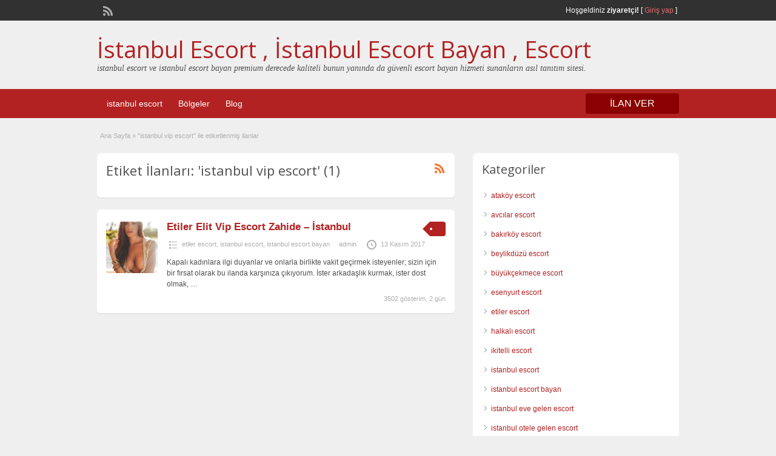

--- FILE ---
content_type: text/html; charset=UTF-8
request_url: http://www.istanbulescortdog.com/ad-tag/istanbul-vip-escort/
body_size: 6586
content:
<!DOCTYPE html>
<html lang="tr-TR">
<head>
	<meta charset="UTF-8">
	<meta name="viewport" content="width=device-width, initial-scale=1">
	<link rel="profile" href="http://gmpg.org/xfn/11">
	<title>istanbul vip escort | İstanbul Escort , İstanbul Escort Bayan , Escort</title>

	
<!-- All in One SEO Pack 2.6 by Michael Torbert of Semper Fi Web Design[190,227] -->
<link rel="canonical" href="http://www.istanbulescortdog.com/ad-tag/istanbul-vip-escort/" />
<!-- /all in one seo pack -->
<link rel='dns-prefetch' href='//fonts.googleapis.com' />
<link rel='dns-prefetch' href='//s.w.org' />
<link rel="alternate" type="application/rss+xml" title="İstanbul Escort , İstanbul Escort Bayan , Escort &raquo; beslemesi" href="http://www.istanbulescortdog.com/feed/" />
<link rel="alternate" type="application/rss+xml" title="İstanbul Escort , İstanbul Escort Bayan , Escort &raquo; yorum beslemesi" href="http://www.istanbulescortdog.com/comments/feed/" />
<link rel="alternate" type="application/rss+xml" title="İstanbul Escort , İstanbul Escort Bayan , Escort &raquo; istanbul vip escort Tag beslemesi" href="http://www.istanbulescortdog.com/ad-tag/istanbul-vip-escort/feed/" />
		<script type="text/javascript">
			window._wpemojiSettings = {"baseUrl":"https:\/\/s.w.org\/images\/core\/emoji\/11\/72x72\/","ext":".png","svgUrl":"https:\/\/s.w.org\/images\/core\/emoji\/11\/svg\/","svgExt":".svg","source":{"concatemoji":"http:\/\/www.istanbulescortdog.com\/wp-includes\/js\/wp-emoji-release.min.js?ver=4.9.26"}};
			!function(e,a,t){var n,r,o,i=a.createElement("canvas"),p=i.getContext&&i.getContext("2d");function s(e,t){var a=String.fromCharCode;p.clearRect(0,0,i.width,i.height),p.fillText(a.apply(this,e),0,0);e=i.toDataURL();return p.clearRect(0,0,i.width,i.height),p.fillText(a.apply(this,t),0,0),e===i.toDataURL()}function c(e){var t=a.createElement("script");t.src=e,t.defer=t.type="text/javascript",a.getElementsByTagName("head")[0].appendChild(t)}for(o=Array("flag","emoji"),t.supports={everything:!0,everythingExceptFlag:!0},r=0;r<o.length;r++)t.supports[o[r]]=function(e){if(!p||!p.fillText)return!1;switch(p.textBaseline="top",p.font="600 32px Arial",e){case"flag":return s([55356,56826,55356,56819],[55356,56826,8203,55356,56819])?!1:!s([55356,57332,56128,56423,56128,56418,56128,56421,56128,56430,56128,56423,56128,56447],[55356,57332,8203,56128,56423,8203,56128,56418,8203,56128,56421,8203,56128,56430,8203,56128,56423,8203,56128,56447]);case"emoji":return!s([55358,56760,9792,65039],[55358,56760,8203,9792,65039])}return!1}(o[r]),t.supports.everything=t.supports.everything&&t.supports[o[r]],"flag"!==o[r]&&(t.supports.everythingExceptFlag=t.supports.everythingExceptFlag&&t.supports[o[r]]);t.supports.everythingExceptFlag=t.supports.everythingExceptFlag&&!t.supports.flag,t.DOMReady=!1,t.readyCallback=function(){t.DOMReady=!0},t.supports.everything||(n=function(){t.readyCallback()},a.addEventListener?(a.addEventListener("DOMContentLoaded",n,!1),e.addEventListener("load",n,!1)):(e.attachEvent("onload",n),a.attachEvent("onreadystatechange",function(){"complete"===a.readyState&&t.readyCallback()})),(n=t.source||{}).concatemoji?c(n.concatemoji):n.wpemoji&&n.twemoji&&(c(n.twemoji),c(n.wpemoji)))}(window,document,window._wpemojiSettings);
		</script>
		<style type="text/css">
img.wp-smiley,
img.emoji {
	display: inline !important;
	border: none !important;
	box-shadow: none !important;
	height: 1em !important;
	width: 1em !important;
	margin: 0 .07em !important;
	vertical-align: -0.1em !important;
	background: none !important;
	padding: 0 !important;
}
</style>
<link rel='stylesheet' id='jquery-ui-style-css'  href='http://www.istanbulescortdog.com/wp-content/themes/classipress/framework/styles/jquery-ui/jquery-ui.min.css?ver=1.11.2' type='text/css' media='all' />
<link rel='stylesheet' id='at-main-css'  href='http://www.istanbulescortdog.com/wp-content/themes/classipress/style.css?ver=3.6.0' type='text/css' media='all' />
<link rel='stylesheet' id='at-color-css'  href='http://www.istanbulescortdog.com/wp-content/themes/classipress/styles/red.css?ver=3.6.0' type='text/css' media='all' />
<!--[if IE 7]>
<link rel='stylesheet' id='at-ie7-css'  href='http://www.istanbulescortdog.com/wp-content/themes/classipress/styles/ie7.css?ver=3.6.0' type='text/css' media='all' />
<![endif]-->
<!--[if IE 8]>
<link rel='stylesheet' id='at-ie8-css'  href='http://www.istanbulescortdog.com/wp-content/themes/classipress/styles/ie8.css?ver=3.6.0' type='text/css' media='all' />
<![endif]-->
<link rel='stylesheet' id='dashicons-css'  href='http://www.istanbulescortdog.com/wp-includes/css/dashicons.min.css?ver=4.9.26' type='text/css' media='all' />
<link rel='stylesheet' id='open-sans-css'  href='https://fonts.googleapis.com/css?family=Open+Sans%3A300italic%2C400italic%2C600italic%2C300%2C400%2C600&#038;subset=latin%2Clatin-ext&#038;ver=4.9.26' type='text/css' media='all' />
<script type='text/javascript'>
/* <![CDATA[ */
var AppThemes = {"ajaxurl":"\/wp-admin\/admin-ajax.php","current_url":"http:\/\/www.istanbulescortdog.com\/ad-tag\/istanbul-vip-escort\/"};
/* ]]> */
</script>
<script type='text/javascript' src='http://www.istanbulescortdog.com/wp-includes/js/jquery/jquery.js?ver=1.12.4'></script>
<script type='text/javascript' src='http://www.istanbulescortdog.com/wp-includes/js/jquery/jquery-migrate.min.js?ver=1.4.1'></script>
<script type='text/javascript' src='http://www.istanbulescortdog.com/wp-content/themes/classipress/includes/js/tinynav.min.js?ver=1.1'></script>
<script type='text/javascript' src='http://www.istanbulescortdog.com/wp-content/themes/classipress/theme-framework/js/footable/jquery.footable.min.js?ver=2.0.3'></script>
<script type='text/javascript'>
/* <![CDATA[ */
var classipress_params = {"appTaxTag":"ad_tag","require_images":"","ad_parent_posting":"yes","ad_currency":"$","currency_position":"left","home_url":"http:\/\/www.istanbulescortdog.com\/","ajax_url":"\/wp-admin\/admin-ajax.php","nonce":"99885edfa7","text_processing":"\u0130\u015fleniyor...","text_require_images":"Please upload at least one image.","text_before_delete_ad":"Bu ilan\u0131 silmek istedi\u011finize emin misiniz?","text_mobile_navigation":"Y\u00f6n","loader":"http:\/\/www.istanbulescortdog.com\/wp-content\/themes\/classipress\/images\/loader.gif","listing_id":"0"};
/* ]]> */
</script>
<script type='text/javascript' src='http://www.istanbulescortdog.com/wp-content/themes/classipress/includes/js/theme-scripts.min.js?ver=3.6.0'></script>
<link rel='https://api.w.org/' href='http://www.istanbulescortdog.com/wp-json/' />
<link rel="EditURI" type="application/rsd+xml" title="RSD" href="http://www.istanbulescortdog.com/xmlrpc.php?rsd" />
<link rel="wlwmanifest" type="application/wlwmanifest+xml" href="http://www.istanbulescortdog.com/wp-includes/wlwmanifest.xml" /> 
<meta name="generator" content="WordPress 4.9.26" />
<link rel="shortcut icon" href="http://www.istanbulescortdog.com/wp-content/themes/classipress/images/favicon.ico" />

	<meta name="generator" content="ClassiPress 3.6.0" />
<link rel="alternate" type="application/rss+xml" title="RSS 2.0" href="http://www.istanbulescortdog.com/feed/?post_type=ad_listing">
<meta property="og:type" content="website" />
<meta property="og:locale" content="tr_TR" />
<meta property="og:site_name" content="İstanbul Escort , İstanbul Escort Bayan , Escort" />
<meta property="og:image" content="http://www.istanbulescortdog.com/wp-content/themes/classipress/images/cp_logo_black.png" />
<meta property="og:url" content="http://www.istanbulescortdog.com/ad-tag/istanbul-vip-escort/" />
<meta property="og:title" content="istanbul vip escort" />
	<style type="text/css" id="cp-header-css">
			#logo h1 a,
		#logo h1 a:hover,
		#logo .description {
			color: ##666666;
		}
		
	</style>
	
    <style type="text/css">

					body { background: #EFEFEF; }
		
		
		
		
		
					.header_main, .header_main_bg { background: #EFEFEF; }
		
		
		
		
					.footer { background: #313131; }
		
		
		
		
					.footer_main_res { width: 940px; }
			@media screen and (max-width: 860px) {
				.footer_main_res {
					width: 100%;
					overflow: hidden;
				}
				#footer .inner {
					float: left;
					width: 95%;
				}
			}
		
					.footer_main_res div.column { width: 200px; }
			@media screen and (max-width: 860px) {
				.footer_main_res div.column {
					float: left;
					width: 95%;
				}
			}
		
	</style>
</head>

<body class="archive tax-ad_tag term-istanbul-vip-escort term-197">

	
	<div class="container">

		
				
<div class="header">

	<div class="header_top">

		<div class="header_top_res">

			<p>
				
			Hoşgeldiniz <strong>ziyaretçi!</strong> [

			
			<a href="http://www.istanbulescortdog.com/login/">Giriş yap</a> ]&nbsp;

		
				<a href="http://www.istanbulescortdog.com/feed/?post_type=ad_listing" class="dashicons-before srvicon rss-icon" target="_blank" title="RSS Akışı"></a>

				
							</p>

		</div><!-- /header_top_res -->

	</div><!-- /header_top -->


	<div class="header_main">

		<div class="header_main_bg">

			<div class="header_main_res">

				<div id="logo">

											<h1 class="site-title">
							<a href="http://www.istanbulescortdog.com/" title="İstanbul Escort , İstanbul Escort Bayan , Escort" rel="home">
								İstanbul Escort , İstanbul Escort Bayan , Escort							</a>
						</h1>
																<div class="description">istanbul escort ve istanbul escort bayan premium derecede kaliteli bunun yanında da güvenli escort bayan hizmeti sunanların asıl tanıtım sitesi.</div>
					
				</div><!-- /logo -->

				<div class="adblock">
									</div><!-- /adblock -->

				<div class="clr"></div>

			</div><!-- /header_main_res -->

		</div><!-- /header_main_bg -->

	</div><!-- /header_main -->


	<div class="header_menu">

		<div class="header_menu_res">

			<ul id="menu-header" class="menu"><li id="menu-item-24" class="menu-item menu-item-type-custom menu-item-object-custom menu-item-home menu-item-24"><a href="http://www.istanbulescortdog.com/">istanbul escort</a></li>
<li id="menu-item-25" class="menu-item menu-item-type-post_type menu-item-object-page menu-item-25"><a href="http://www.istanbulescortdog.com/categories/">Bölgeler</a><div class="adv_categories" id="adv_categories"><div class="catcol first"><ul class="maincat-list"><li class="maincat cat-item-32"><a href="http://www.istanbulescortdog.com/ad-category/atakoy-escort/" title="">ataköy escort</a>  </li>
<li class="maincat cat-item-14"><a href="http://www.istanbulescortdog.com/ad-category/avcilar-escort/" title="">avcılar escort</a>  </li>
<li class="maincat cat-item-31"><a href="http://www.istanbulescortdog.com/ad-category/bakirkoy-escort/" title="">bakırköy escort</a>  </li>
<li class="maincat cat-item-13"><a href="http://www.istanbulescortdog.com/ad-category/basaksehir-escort/" title="">başakşehir escort</a>  </li>
<li class="maincat cat-item-17"><a href="http://www.istanbulescortdog.com/ad-category/besiktas-escort/" title="">beşiktaş escort</a>  </li>
<li class="maincat cat-item-8"><a href="http://www.istanbulescortdog.com/ad-category/beylikduzu-escort/" title="">beylikdüzü escort</a>  </li>
<li class="maincat cat-item-9"><a href="http://www.istanbulescortdog.com/ad-category/buyukcekmece-escort/" title="">büyükçekmece escort</a>  </li>
<li class="maincat cat-item-30"><a href="http://www.istanbulescortdog.com/ad-category/capa-escort/" title="">çapa escort</a>  </li>
<li class="maincat cat-item-36"><a href="http://www.istanbulescortdog.com/ad-category/escort-bayan/" title="">escort bayan</a>  </li>
<li class="maincat cat-item-11"><a href="http://www.istanbulescortdog.com/ad-category/esenyurt-escort/" title="">esenyurt escort</a>  </li>
</ul>
</div><!-- /catcol -->
<div class="catcol"><ul class="maincat-list"><li class="maincat cat-item-16"><a href="http://www.istanbulescortdog.com/ad-category/etiler-escort/" title="">etiler escort</a>  </li>
<li class="maincat cat-item-29"><a href="http://www.istanbulescortdog.com/ad-category/fatih-escort/" title="">fatih escort</a>  </li>
<li class="maincat cat-item-28"><a href="http://www.istanbulescortdog.com/ad-category/findikzade-escort/" title="">fındıkzade escort</a>  </li>
<li class="maincat cat-item-12"><a href="http://www.istanbulescortdog.com/ad-category/halkali-escort/" title="">halkalı escort</a>  </li>
<li class="maincat cat-item-24"><a href="http://www.istanbulescortdog.com/ad-category/istanbul-anal-escort/" title="">istanbul anal escort</a>  </li>
<li class="maincat cat-item-2"><a href="http://www.istanbulescortdog.com/ad-category/istanbul-escort/" title="">istanbul escort</a>  </li>
<li class="maincat cat-item-25"><a href="http://www.istanbulescortdog.com/ad-category/istanbul-escort-bayan/" title="">istanbul escort bayan</a>  </li>
<li class="maincat cat-item-33"><a href="http://www.istanbulescortdog.com/ad-category/istanbul-eve-gelen-escort/" title="">istanbul eve gelen escort</a>  </li>
<li class="maincat cat-item-23"><a href="http://www.istanbulescortdog.com/ad-category/istanbul-sinirsiz-escort/" title="">istanbul sınırsız escort</a>  </li>
<li class="maincat cat-item-26"><a href="http://www.istanbulescortdog.com/ad-category/kayasehir-escort/" title="">kayaşehir escort</a>  </li>
</ul>
</div><!-- /catcol -->
<div class="catcol"><ul class="maincat-list"><li class="maincat cat-item-19"><a href="http://www.istanbulescortdog.com/ad-category/mecidiyekoy-escort/" title="">mecidiyeköy escort</a>  </li>
<li class="maincat cat-item-18"><a href="http://www.istanbulescortdog.com/ad-category/nisantasi-escort/" title="">nişantaşı escort</a>  </li>
<li class="maincat cat-item-34"><a href="http://www.istanbulescortdog.com/ad-category/rus-escort/" title="">rus escort</a>  </li>
<li class="maincat cat-item-10"><a href="http://www.istanbulescortdog.com/ad-category/silivri-escort/" title="">silivri escort</a>  </li>
<li class="maincat cat-item-15"><a href="http://www.istanbulescortdog.com/ad-category/sirinevler-escort/" title="">şirinevler escort</a>  </li>
<li class="maincat cat-item-20"><a href="http://www.istanbulescortdog.com/ad-category/sisli-escort/" title="">şişli escort</a>  </li>
<li class="maincat cat-item-27"><a href="http://www.istanbulescortdog.com/ad-category/sultangazi-escort/" title="">sultangazi escort</a>  </li>
<li class="maincat cat-item-21"><a href="http://www.istanbulescortdog.com/ad-category/tesetturlu-escort/" title="">tesettürlü escort</a>  </li>
<li class="maincat cat-item-22"><a href="http://www.istanbulescortdog.com/ad-category/turbanli-escort/" title="">türbanlı escort</a>  </li>
<li class="maincat cat-item-35"><a href="http://www.istanbulescortdog.com/ad-category/ukraynali-escort/" title="">ukraynalı escort</a>  </li>
</ul>
</div><!-- /catcol -->
</div></li>
<li id="menu-item-26" class="menu-item menu-item-type-post_type menu-item-object-page current_page_parent menu-item-26"><a href="http://www.istanbulescortdog.com/blog/">Blog</a></li>
</ul>
			<a href="http://www.istanbulescortdog.com/create-listing/" class="obtn btn_orange">İLAN VER</a>

			<div class="clr"></div>

		</div><!-- /header_menu_res -->

	</div><!-- /header_menu -->

</div><!-- /header -->
		
		

	

		

<div class="content">

	<div class="content_botbg">

		<div class="content_res">

			<div id="breadcrumb"><div id="crumbs">
		<div class="breadcrumb-trail breadcrumbs" itemprop="breadcrumb"><span class="trail-begin"><a href="http://www.istanbulescortdog.com" title="İstanbul Escort , İstanbul Escort Bayan , Escort" rel="home">Ana Sayfa</a></span>
			 <span class="sep">&raquo;</span> <span class="trail-end">"istanbul vip escort" ile etiketlenmiş ilanlar</span>
		</div></div></div>

			<!-- left block -->
			<div class="content_left">

				
				<div class="shadowblock_out">

					<div class="shadowblock">

						<div id="catrss" class="catrss"><a class="dashicons-before catrss" href="http://www.istanbulescortdog.com/ad-tag/istanbul-vip-escort/feed/" title="http://istanbul%20vip%20escort%20RSS%20Bildirimleri"></a></div>
						<h1 class="single dotted">Etiket İlanları: 'istanbul vip escort' (1)</h1>

					</div><!-- /shadowblock -->

				</div><!-- /shadowblock_out -->


				


	
		
		
<div class="post-block-out ">

	<div class="post-block">

		<div class="post-left">

			<a href="http://www.istanbulescortdog.com/ads/etiler-elit-vip-escort-zahide-istanbul/" title="Etiler Elit Vip Escort Zahide &#8211; İstanbul" class="preview" data-rel="http://www.istanbulescortdog.com/wp-content/uploads/2017/11/etiler-elit-escort-333x500.jpg"><img width="250" height="250" src="http://www.istanbulescortdog.com/wp-content/uploads/2017/11/etiler-elit-escort-250x250.jpg" class="attachment-ad-medium size-ad-medium" alt="" srcset="http://www.istanbulescortdog.com/wp-content/uploads/2017/11/etiler-elit-escort-250x250.jpg 250w, http://www.istanbulescortdog.com/wp-content/uploads/2017/11/etiler-elit-escort-50x50.jpg 50w, http://www.istanbulescortdog.com/wp-content/uploads/2017/11/etiler-elit-escort-75x75.jpg 75w, http://www.istanbulescortdog.com/wp-content/uploads/2017/11/etiler-elit-escort-100x100.jpg 100w" sizes="(max-width: 250px) 100vw, 250px" /></a>
		</div>

		<div class="post-right full">

			
	<div class="tags price-wrap">
		<span class="tag-head"><p class="post-price">&nbsp;</p></span>
	</div>


			<h3><a href="http://www.istanbulescortdog.com/ads/etiler-elit-vip-escort-zahide-istanbul/">Etiler Elit Vip Escort Zahide &#8211; İstanbul</a></h3>

			<div class="clr"></div>

				<p class="post-meta">
		<span class="dashicons-before folder"><a href="http://www.istanbulescortdog.com/ad-category/etiler-escort/" rel="tag">etiler escort</a>, <a href="http://www.istanbulescortdog.com/ad-category/istanbul-escort/" rel="tag">istanbul escort</a>, <a href="http://www.istanbulescortdog.com/ad-category/istanbul-escort-bayan/" rel="tag">istanbul escort bayan</a></span> <span class="dashicons-before owner"><a href="http://www.istanbulescortdog.com/author/admin/" title="admin tarafından yazılan yazılar" rel="author">admin</a></span> <span class="dashicons-before clock"><span>13 Kasım 2017</span></span>
	</p>

			<div class="clr"></div>

			
			<p class="post-desc">Kapalı kadınlara ilgi duyanlar ve onlarla birlikte vakit geçirmek isteyenler; sizin için bir fırsat olarak bu ilanda karşınıza çıkıyorum. İster arkadaşlık kurmak, ister dost olmak, <a class="moretag" href="http://www.istanbulescortdog.com/ads/etiler-elit-vip-escort-zahide-istanbul/">&hellip;</a></p>

				<p class="stats">3502 gösterim, 2 gün</p>

			<div class="clr"></div>

		</div>

		<div class="clr"></div>

	</div><!-- /post-block -->

</div><!-- /post-block-out -->

		
	
	




			</div><!-- /content_left -->


			
<div class="content_right">


	
	
	<div class="shadowblock_out widget_categories" id="categories-2"><div class="shadowblock"><h2 class="dotted">Kategoriler</h2>		<ul>
	<li class="cat-item cat-item-46"><a href="http://www.istanbulescortdog.com/category/atakoy-escort/" >ataköy escort</a>
</li>
	<li class="cat-item cat-item-44"><a href="http://www.istanbulescortdog.com/category/avcilar-escort/" >avcılar escort</a>
</li>
	<li class="cat-item cat-item-47"><a href="http://www.istanbulescortdog.com/category/bakirkoy-escort/" >bakırköy escort</a>
</li>
	<li class="cat-item cat-item-43"><a href="http://www.istanbulescortdog.com/category/beylikduzu-escort/" >beylikdüzü escort</a>
</li>
	<li class="cat-item cat-item-42"><a href="http://www.istanbulescortdog.com/category/buyukcekmece-escort/" >büyükçekmece escort</a>
</li>
	<li class="cat-item cat-item-56"><a href="http://www.istanbulescortdog.com/category/esenyurt-escort/" >esenyurt escort</a>
</li>
	<li class="cat-item cat-item-55"><a href="http://www.istanbulescortdog.com/category/etiler-escort/" >etiler escort</a>
</li>
	<li class="cat-item cat-item-48"><a href="http://www.istanbulescortdog.com/category/halkali-escort/" >halkalı escort</a>
</li>
	<li class="cat-item cat-item-51"><a href="http://www.istanbulescortdog.com/category/ikitelli-escort/" >ikitelli escort</a>
</li>
	<li class="cat-item cat-item-1"><a href="http://www.istanbulescortdog.com/category/istanbul-escort/" >istanbul escort</a>
</li>
	<li class="cat-item cat-item-37"><a href="http://www.istanbulescortdog.com/category/istanbul-escort-bayan/" >istanbul escort bayan</a>
</li>
	<li class="cat-item cat-item-40"><a href="http://www.istanbulescortdog.com/category/istanbul-eve-gelen-escort/" >istanbul eve gelen escort</a>
</li>
	<li class="cat-item cat-item-41"><a href="http://www.istanbulescortdog.com/category/istanbul-otele-gelen-escort/" >istanbul otele gelen escort</a>
</li>
	<li class="cat-item cat-item-38"><a href="http://www.istanbulescortdog.com/category/istanbul-rus-escort/" >istanbul rus escort</a>
</li>
	<li class="cat-item cat-item-39"><a href="http://www.istanbulescortdog.com/category/istanbul-sinirsiz-escort/" >istanbul sınırsız escort</a>
</li>
	<li class="cat-item cat-item-52"><a href="http://www.istanbulescortdog.com/category/kayasehir-escort/" >kayaşehir escort</a>
</li>
	<li class="cat-item cat-item-54"><a href="http://www.istanbulescortdog.com/category/mecidiyekoy-escort/" >mecidiyeköy escort</a>
</li>
	<li class="cat-item cat-item-45"><a href="http://www.istanbulescortdog.com/category/sirinevler-escort/" >şirinevler escort</a>
</li>
	<li class="cat-item cat-item-53"><a href="http://www.istanbulescortdog.com/category/sisli-escort/" >şişli escort</a>
</li>
	<li class="cat-item cat-item-76"><a href="http://www.istanbulescortdog.com/category/turbanli-tesetturlu-escort/" >türbanlı tesettürlü escort</a>
</li>
		</ul>
</div><!-- /shadowblock --></div><!-- /shadowblock_out -->		<div class="shadowblock_out widget_recent_entries" id="recent-posts-2"><div class="shadowblock">		<h2 class="dotted">Son Yazılar</h2>		<ul>
											<li>
					<a href="http://www.istanbulescortdog.com/etiler-tecrubeli-escort-sumru-istanbul/">Etiler Tecrübeli Escort Sumru &#8211; İstanbul</a>
									</li>
											<li>
					<a href="http://www.istanbulescortdog.com/istanbul-esenyurttan-escort-cansu/">İstanbul Esenyurttan Escort Cansu</a>
									</li>
											<li>
					<a href="http://www.istanbulescortdog.com/sinirsiz-beylikduzu-escort-olgun-melike-istanbul/">Sınırsız Beylikdüzü Escort Olgun Melike &#8211; İstanbul</a>
									</li>
											<li>
					<a href="http://www.istanbulescortdog.com/ogrenci-sinirsiz-bakirkoy-escort-ruya/">Öğrenci Sınırsız Bakırköy Escort Rüya</a>
									</li>
											<li>
					<a href="http://www.istanbulescortdog.com/istanbul-avcilar-escort-eve-gelen-suriyeli-nazo/">İstanbul Avcılar Escort Eve Gelen Suriyeli Nazo</a>
									</li>
					</ul>
		</div><!-- /shadowblock --></div><!-- /shadowblock_out -->
	
</div><!-- /content_right -->


			<div class="clr"></div>

		</div><!-- /content_res -->

	</div><!-- /content_botbg -->

</div><!-- /content -->

				
<div class="footer">

	<div class="footer_menu">

		<div class="footer_menu_res">

			
			<div class="clr"></div>

		</div><!-- /footer_menu_res -->

	</div><!-- /footer_menu -->

	<div class="footer_main">

		<div class="footer_main_res">

			<div class="dotted">

					 <!-- no dynamic sidebar so don't do anything --> 
					<div class="clr"></div>

			</div><!-- /dotted -->

			<p>&copy; 2026 İstanbul Escort , İstanbul Escort Bayan , Escort. Tüm Hakları Saklıdır.</p>

			
			<div class="right">
				<p><b>istanbul escort</b></p>
			</div>

			
			<div class="clr"></div>

		</div><!-- /footer_main_res -->

	</div><!-- /footer_main -->

</div><!-- /footer -->


<a href="http://www.oclamor.com/" title="halkalı escort">halkalı escort</a>
<a href="http://www.meyvidal.com/" title="avrupa yakası escort">avrupa yakası escort</a>
<a href="http://www.istanbulviva.com/" title="şişli escort">şişli escort</a>
<a href="http://www.lithree.com/" title="avcılar escort">avcılar escort</a>
<a href="http://blackmoth.org/" title="esenyurt escort">esenyurt escort</a>
<a href="http://toopla.com/" title="beylikdüzü escort">beylikdüzü escort</a>
<a href="http://www.aduzav.com/" title="mecidiyeköy escort">mecidiyeköy escort</a>
<a href="http://igume.com/" title="beylikdüzü escort">beylikdüzü escort</a>
<a href="http://www.vidsgal.com/" title="şirinevler escort">şirinevler escort</a>
<a href="http://nattsumi.com/" title="beylikdüzü escort">beylikdüzü escort</a>
<a href="http://martiajans.com/" title="bakırköy escort">bakırköy escort</a>
<a href="http://www.amiden.com/" title="esenyurt escort">esenyurt escort</a>
<a href="http://www.vyrec.com/" title="esenyurt escort">esenyurt escort</a>
<a href="http://www.rusigry.com/" title="avcılar escort">avcılar escort</a>
<a href="http://ngoimaurovi.com/" title="avcılar escort">avcılar escort</a>
<a href="http://escorthanem.net/" title="beylikdüzü escort">beylikdüzü escort</a>
<a href="http://tirnakdunya.com/" title="istanbul escort">istanbul escort</a>
<a href="http://www.istanbulsondaj.net/" title="istanbul escort">istanbul escort</a>
<a href="http://www.istanbularsaofis.com/" title="ataköy escort">ataköy escort</a>
<a href="http://esenyurtrehber.com/" title="esenyurt escort">esenyurt escort</a>
<a href="http://avcilaresc.com/" title="avcılar escort">avcılar escort</a>		
	</div><!-- /container -->

	<script type='text/javascript' src='http://www.istanbulescortdog.com/wp-includes/js/jquery/ui/core.min.js?ver=1.11.4'></script>
<script type='text/javascript' src='http://www.istanbulescortdog.com/wp-includes/js/jquery/ui/widget.min.js?ver=1.11.4'></script>
<script type='text/javascript' src='http://www.istanbulescortdog.com/wp-includes/js/jquery/ui/position.min.js?ver=1.11.4'></script>
<script type='text/javascript' src='http://www.istanbulescortdog.com/wp-includes/js/jquery/ui/menu.min.js?ver=1.11.4'></script>
<script type='text/javascript' src='http://www.istanbulescortdog.com/wp-includes/js/wp-a11y.min.js?ver=4.9.26'></script>
<script type='text/javascript'>
/* <![CDATA[ */
var uiAutocompleteL10n = {"noResults":"Hi\u00e7bir sonu\u00e7 bulunamad\u0131.","oneResult":"1 sonu\u00e7 bulundu. Dola\u015fmak i\u00e7in yukar\u0131 ve a\u015fa\u011f\u0131 oklar\u0131 kullan\u0131n.","manyResults":"%d sonu\u00e7 bulundu. Dola\u015fmak i\u00e7in yukar\u0131 ve a\u015fa\u011f\u0131 oklar\u0131 kullan\u0131n.","itemSelected":"\u00d6ge se\u00e7ildi."};
/* ]]> */
</script>
<script type='text/javascript' src='http://www.istanbulescortdog.com/wp-includes/js/jquery/ui/autocomplete.min.js?ver=1.11.4'></script>
<script type='text/javascript' src='http://www.istanbulescortdog.com/wp-includes/js/jquery/ui/mouse.min.js?ver=1.11.4'></script>
<script type='text/javascript' src='http://www.istanbulescortdog.com/wp-includes/js/jquery/ui/slider.min.js?ver=1.11.4'></script>
<script type='text/javascript' src='http://www.istanbulescortdog.com/wp-includes/js/wp-embed.min.js?ver=4.9.26'></script>

	
<script defer src="https://static.cloudflareinsights.com/beacon.min.js/vcd15cbe7772f49c399c6a5babf22c1241717689176015" integrity="sha512-ZpsOmlRQV6y907TI0dKBHq9Md29nnaEIPlkf84rnaERnq6zvWvPUqr2ft8M1aS28oN72PdrCzSjY4U6VaAw1EQ==" data-cf-beacon='{"version":"2024.11.0","token":"41bfd03ba20a4adeb0a561d188f095c7","r":1,"server_timing":{"name":{"cfCacheStatus":true,"cfEdge":true,"cfExtPri":true,"cfL4":true,"cfOrigin":true,"cfSpeedBrain":true},"location_startswith":null}}' crossorigin="anonymous"></script>
</body>

</html>
